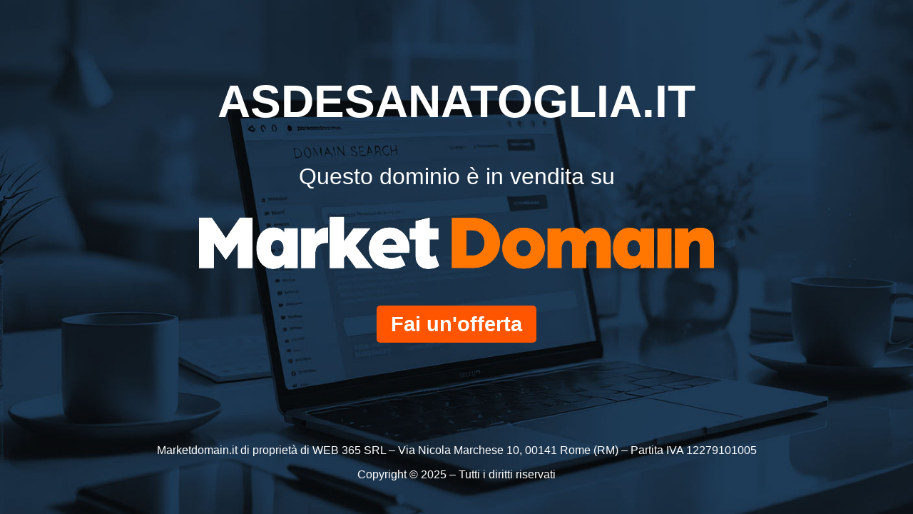

--- FILE ---
content_type: text/html; charset=UTF-8
request_url: http://www.asdesanatoglia.it/index.php?option=com_content&view=article&id=24&Itemid=211&lang=en
body_size: 3313
content:
<!DOCTYPE html>
<html lang="it">
<head>
    <meta charset="UTF-8">
    <meta name="viewport" content="width=device-width, initial-scale=1.0">
        <title>asdesanatoglia.it | Dominio in Vendita</title>
    <link rel="icon" href="assets/images/favicon.png" type="image/png">
    <style>
    @font-face {
        font-family: 'NexaRegular';
        src: url('assets/fonts/NexaRegular.otf') format('opentype');
        font-weight: normal;
        font-style: normal;
    }
    body, html {
        height: 100%;
        margin: 0;
        font-family: Arial, sans-serif;
        display: flex;
        flex-direction: column;
        justify-content: center;
        align-items: center;
        background: url('assets/images/bg/marketdomain-bg.jpg') no-repeat center center fixed;
        background-size: cover;
    }
    .container {
        text-align: center;
        padding: 20px;
        border-radius: 10px;
        color: white;
        flex: 1;
        display: flex;
        flex-direction: column;
        justify-content: center;
    }
    footer {
        width: 100%;
        padding: 10px 0;
        text-align: center;
        color: white;
    }
    .domain-name {
        font-size: 4em;
        margin-bottom: 50px;
        font-weight: bold;
    }
    .for-sale {
        font-size: 2.0em;
        margin-bottom: 20px;
    }
    .cta {
        font-size: 1.8em;
        margin-top: 20px;
    }
    .cta a {
        color: white;
        text-decoration: none;
        font-weight: bold;
        background-color: #ff5500;
        padding: 10px 20px;
        border-radius: 5px;
    }
    .logo img {
        width: 60%;
    }
    @media only screen and (max-width: 600px) {
        .domain-name{
	        font-size:2rem
        }
        .for-sale {
	        font-size: 1.2rem;
        }
        .cta {
            font-size: 1.5rem;
        }
    }
</style>
<!-- Google tag (gtag.js) -->
<script async src="https://www.googletagmanager.com/gtag/js?id=G-QZXS82W72L"></script>
<script>
window.dataLayer = window.dataLayer || [];
function gtag(){dataLayer.push(arguments);}
gtag('js', new Date());

gtag('config', 'G-QZXS82W72L');
</script>
</head>
<body>
    <div class="container">
        <div class="domain-name">ASDESANATOGLIA.IT</div>
        <div class="for-sale">Questo dominio è in vendita su</div>
        <div class="logo">
            <img src="assets/images/logo/marketdomain-white.png" alt="MarketDomain Logo">
        </div>
        <div class="cta">
            <a href="https://www.marketdomain.it/p/asdesanatoglia-it" rel="nofollow">Fai un'offerta</a>
        </div>
    </div>
</body>
<footer class="footer-area mb-30">
    <div class="container">
        <div class="row align-items-center">
            <div class="col-lg-12">
                <div class="copy-right-text text-lg-right text-center">
                    <p class="text-white">Marketdomain.it di proprietà di WEB 365 SRL – Via Nicola Marchese 10, 00141 Rome (RM) – Partita IVA 12279101005</p>
                    <p class="text-white">Copyright &copy; 2025 – Tutti i diritti riservati</p>
                </div>
            </div>
        </div>
    </div>
</footer>
</html>
